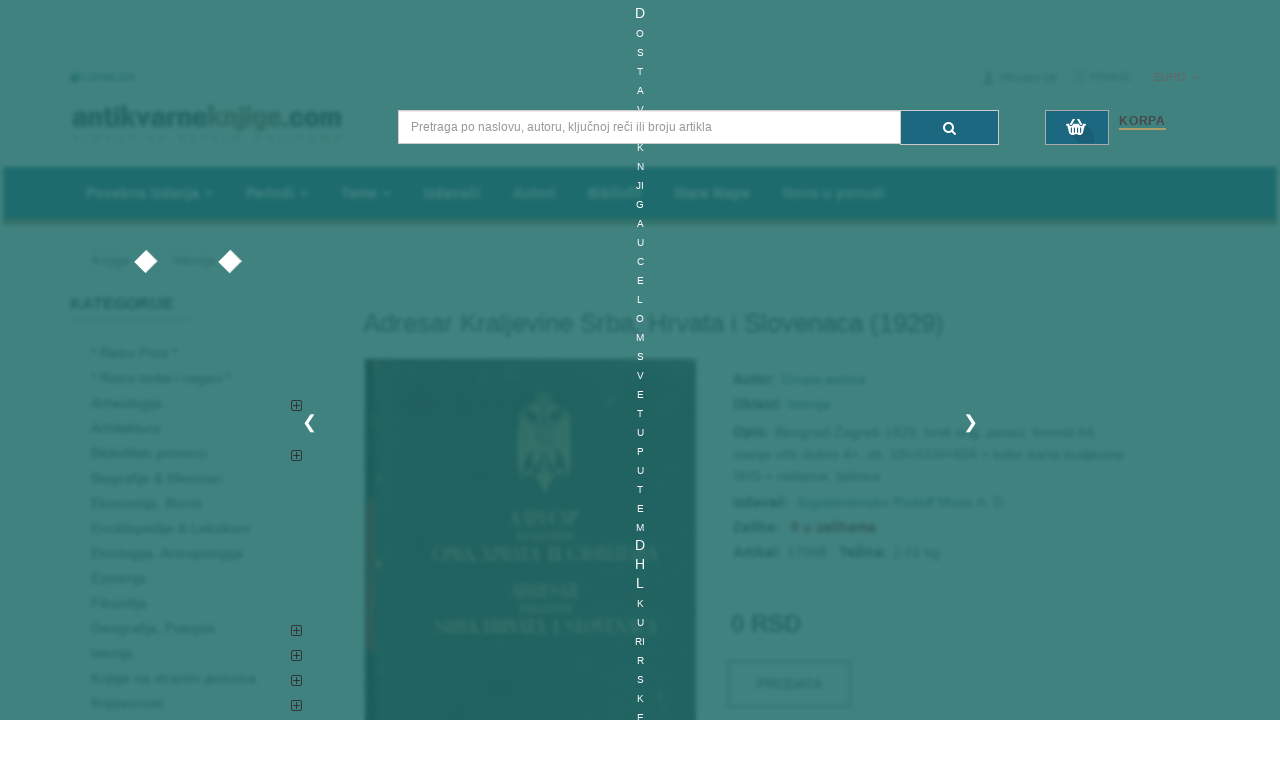

--- FILE ---
content_type: text/html; charset=UTF-8
request_url: https://www.antikvarne-knjige.com/knjige/detail-item_id-17008
body_size: 12804
content:
<!DOCTYPE html>
<html lang="sr">
  <head>
  <meta charset="utf-8">
  <title>Adresar Kraljevine Srba, Hrvata i Slovenaca (1929)</title>
  <meta name="description" content="Adresar Kraljevine Srba, Hrvata i Slovenaca (1929) Beograd-Zagreb 1929, tvrdi orig. povez, format A4, stanje vrlo dobro 4+, str. 18+XXXI+604 + kolor karta kraljevine SHS + reklame, latinica">
  <meta name="title" content="Adresar Kraljevine Srba, Hrvata i Slovenaca (1929)">
  <meta name="author" content="antikvarneknjige.com">
  <link href="https://maxcdn.bootstrapcdn.com/font-awesome/4.7.0/css/font-awesome.min.css" rel="stylesheet" integrity="sha384-wvfXpqpZZVQGK6TAh5PVlGOfQNHSoD2xbE+QkPxCAFlNEevoEH3Sl0sibVcOQVnN" crossorigin="anonymous">
  <meta name="viewport" content="width=device-width, initial-scale=1.0">
  <meta property="og:title" content="Adresar Kraljevine Srba, Hrvata i Slovenaca (1929)" />
  <meta property="og:image" content="https://www.antikvarne-knjige.com/knjige/images/products/_1.jpg">
  <meta property="og:type" content="website" />
  <meta property="og:site_name" content="Antikvarneknjige.com" />
  <meta property="og:description" content="Adresar Kraljevine Srba, Hrvata i Slovenaca (1929) Beograd-Zagreb 1929, tvrdi orig. povez, format A4, stanje vrlo dobro 4+, str. 18+XXXI+604 + kolor karta kraljevine SHS + reklame, latinica" />
  <meta name="viewport" content="width=device-width, initial-scale=1">
  <meta name="twitter:title" content="Adresar Kraljevine Srba, Hrvata i Slovenaca (1929)">
  <meta name="twitter:description" content="Adresar Kraljevine Srba, Hrvata i Slovenaca (1929) Beograd-Zagreb 1929, tvrdi orig. povez, format A4, stanje vrlo dobro 4+, str. 18+XXXI+604 + kolor karta kraljevine SHS + reklame, latinica">
  <meta name="twitter:image" content="https://www.antikvarne-knjige.com/knjige/images/products/_1.jpg">
  <meta name="twitter:card" content="summary_large_image">


  <link href="https://www.antikvarne-knjige.com/knjige/combine/b7ec4d9fe0ffab5022a335bffd039ddd-1736890527" rel="stylesheet">

<!-- Brevo Conversations {literal} -->
<script>
    (function(d, w, c) {
        w.BrevoConversationsID = '5e3ea4c00e479513c03493f9';
        w[c] = w[c] || function() {
            (w[c].q = w[c].q || []).push(arguments);
        };
        var s = d.createElement('script');
        s.async = true;
        s.src = 'https://conversations-widget.brevo.com/brevo-conversations.js';
        if (d.head) d.head.appendChild(s);
    })(document, window, 'BrevoConversations');
</script>
<!-- /Brevo Conversations {/literal} -->



<script>
  const poruke = [
    "Lično preuzimanje poručenih knjiga od utorka do petka od 15 do 18h",
    "Birajte uplatu na račun, platne kartice, paypal i uštedite do 50% cene poštarine!",
    "Ove godine slavimo 20 godina postojanja sajta Antikvarneknjige.com 2006-2026",
    "Dostava knjiga u celom svetu putem DHL kurirske službe",
    "Za registrovane korisnike: Besplatna dostava u Srbiji za porudžbine preko 3500 RSD!",
    "Prijavite se na newsletter i budite u toku sa najređim knjigama u našoj ponudi"
  ];

  let currentIndex = Math.floor(Math.random() * poruke.length);
  let autoSlider;

  function prikaziPoruku(index) {
    const textElement = document.getElementById("promo-text");
    if (!textElement) return;

    textElement.classList.add("slide-out");

    setTimeout(() => {
      textElement.classList.remove("slide-out");
      textElement.classList.add("reset-position");
      textElement.textContent = poruke[index];

      requestAnimationFrame(() => {
        textElement.classList.remove("reset-position");
      });
    }, 300);
  }

  function sledecaPoruka() {
    currentIndex = (currentIndex + 1) % poruke.length;
    prikaziPoruku(currentIndex);
  }

  function pokreniAutoSlider() {
    autoSlider = setInterval(sledecaPoruka, 5000);
  }

  function resetujAutoSlider() {
    clearInterval(autoSlider);
    pokreniAutoSlider();
  }

  document.addEventListener("DOMContentLoaded", () => {
    prikaziPoruku(currentIndex);
    pokreniAutoSlider();

    const leftArrow = document.querySelector(".arrow.left");
    const rightArrow = document.querySelector(".arrow.right");

    if (leftArrow) {
      leftArrow.addEventListener("click", () => {
        currentIndex = (currentIndex - 1 + poruke.length) % poruke.length;
        prikaziPoruku(currentIndex);
        resetujAutoSlider();
      });
    }

    if (rightArrow) {
      rightArrow.addEventListener("click", () => {
        currentIndex = (currentIndex + 1) % poruke.length;
        prikaziPoruku(currentIndex);
        resetujAutoSlider();
      });
    }
  });
</script>


  
</head>  <body>
    <div id="wrapper" class="wrapper-full ">
            <header id="header" class=" variantleft type_2">
        <!-- Header Top -->

<div class="header-top">
    
    <div class="top-barrr">
  <button class="arrow left">&#10094;</button>
  <div class="slider">
    <span id="promo-text">Lično preuzimanje poručenih knjiga od utorka do petka od 15 do 18h</span>
  </div>
  <button class="arrow right">&#10095;</button>
</div>

<div class="header-top compact-hidden">
	<div class="container">
		<div class="row">
			<div class="header-top-left form-inline col-xs-4 col-md-4 compact-hidden">
				<div class="form-group navbar-welcome " >
					<!-- Authentication Links -->
										<a href="https://www.antikvarne-knjige.com/knjige/faq.php?faq_id=49"><i class="fa fa-globe" aria-hidden="true"></i> Lokacija</a>
						
				</div>
			</div>			   			   
			<div class="header-top-right collapsed-block text-right col-xs-8 col-sm-7 col-md-8  compact-hidden">
				<div id="korisnicki-nalog">
					<ul class="top-link list-inline">
																		<li class="account btn-group" id="my_account">
							<a href="#" title="My Account" class="btn btn-xs dropdown-toggle" data-toggle="dropdown"> Prijavi se</a>
							<ul class="dropdown-menu ">
								<li><a href="https://www.antikvarne-knjige.com/knjige/korisnik/register"><i class="fa fa-user-plus"></i> Registruj se </a></li>
								<li><a href="https://www.antikvarne-knjige.com/knjige/korisnik/login"><i class="fa fa-pencil-square-o"></i> Prijavi se</a></li>
							</ul>
						</li>
												<li class="checkout">
							<a href="https://www.antikvarne-knjige.com/knjige/faq.php?faq_id=17" title="pomoc" >Pomoć<span class="hidden-xs"></span></a>
						</li>
					</ul>
					<div class="form-group currencies-block">
						<form
  method="post"
  id="currency"
  class="partial-cart-currency"
  method="POST"
  data-request="cart::onSetCurrency"
  data-request-success="location.reload();"
  data-request-url="https://www.antikvarne-knjige.com/knjige/api/cart">

  <a class="btn btn-xs dropdown-toggle" href="#" data-toggle="dropdown">
    <span class="icon icon-credit "></span>  Euro  <span class="fa fa-angle-down"></span>
  </a>
  <input type="hidden" name="currency" value=""/>
  <ul class="dropdown-menu btn-xs">
    <li> <a href="#" rel="nofollow" onclick="cartSetCurrency('EUR')">&nbsp;Euro</a></li>
    <li> <a href="#" rel="nofollow" onclick="cartSetCurrency('RSD')">&nbsp;Dinar</a></li>
  </ul>
</form>					</div>
				</div>
			</div>
		</div>
	</div>
</div>
	<!-- //Header Top -->				

<div class="header-center left">
	<div class="container">
		<div class="row">
			<!-- Logo -->
			<div class="navbar-logo col-md-3 col-sm-12 col-xs-12">
				<a href="/"><img src="https://cdn.antikvarne-knjige.com/knjige/themes/knjizara/assets/image/theme_logo3.png" title="Antikvarne Knjige" alt="Antikvarne Knjige"></a>
			</div>
			<!-- //end Logo -->

			<!-- Search -->
			<div id="sosearchpro" class="col-sm-7 search-pro">
				<form method="GET" action="https://www.antikvarne-knjige.com/knjige/pretraga">
					<div id="category" class="search input-group">
						<input class="autosearch-input form-control" id="center-search-input" type="text" value="" size="50" autocomplete="off" placeholder="Pretraga po naslovu, autoru, ključnoj reči ili broju artikla" name="q">
						<span class="input-group-btn">
						<button type="submit" class="button-search btn btn-primary" name="submit_search" aria-label="Pretraga"><i class="fa fa-search"></i></button>
						</span>
					</div>
				</form>
			</div>
			<label for="center-search-input" style="display: none;">Pretraga: </label>
			<!-- //end Search -->

			<!-- Secondary menu -->
			<div class="col-md-2 col-sm-5 col-xs-12 shopping_cart pull-right">
				<!--cart-->
				<style>
  .shoppingcart-box {
    z-index: 1000;
  }
</style>
<div id="site-header-cart" class=" btn-group btn-shopping-cart">
  <a data-loading-text="Loading..." class="top_cart dropdown-toggle hidden-xs" data-toggle="dropdown">
    <div class="shopcart">
      <span class="handle pull-left"></span>
      <span class="title">Korpa</span>
      <p id="cart-status-button" class="text-shopping-cart cart-total-full view-cart-status-button">
  
</p>    </div>
  </a>
  <a class="top_cart dropdown-toggle visible-xs" href="https://www.antikvarne-knjige.com/knjige/korpa/porucivanje">
    <div class="shopcart">
      <span class="handle pull-left"></span>
      <span class="title">Korpa</span>
      <p id="cart-status-button" class="text-shopping-cart cart-total-full view-cart-status-button">
  
</p>    </div>
  </a>
  <ul class="tab-content content dropdown-menu pull-right shoppingcart-box" role="menu">
    <li>
      <h4 class="font-weight-bold"><strong>Broj knjiga u korpi: 0</strong></h4>
      <br>
    </li>
    <li>
      <div>
        <table class="table view-cart-details">
  <tbody>
    <tr>
      <td class="text-left"><strong>Iznos</strong></td>
      <td class="text-right"></td>
    </tr>
    <tr>
      <td class="text-left"><strong>Težina paketa za slanje</strong></td>
      <td class="text-right"> kg</td>
    </tr>
    
    </tr>
    <tr>
      <td class="text-left"><strong>Ukupno za naplatu</strong></td>
      <td class="text-right"></td>
    </tr>
  </tbody>
</table>        <p class="text-right">
          <a class="btn view-cart" href="https://www.antikvarne-knjige.com/knjige/korpa"><i class="fa fa-shopping-cart"></i>Pregledaj korpu</a>&nbsp;&nbsp;&nbsp;
          <a class="btn btn-mega checkout-cart" href="https://www.antikvarne-knjige.com/knjige/korpa/porucivanje"><i class="fa fa-share"></i>Poruči</a>
        </p>
      </div>
    </li>
  </ul>
</div>				<!--//cart-->
			</div>
		</div>

	</div>
</div>

<div id="alert-box" class="hidden" role="alert">
  <strong class="message"></strong>
  <button type="button" class="close" data-dismiss="alert" aria-label="Close">
    <span aria-hidden="true">&times;</span>
  </button>
</div>        <div class="header-bottom">
	<div class="container">
		<div class="row">
			<div class="sidebar-menu col-md-3 col-sm-6 col-xs-6 hidden-md hidden-lg ">
				<div class="responsive so-megamenu ">
					<div class="so-vertical-menu no-gutter compact-hidden">
						<nav class="navbar-default">
							<div class="container-megamenu vertical">
								<div id="menuHeading">
									<div class="megamenuToogle-wrapper">
										<div class="megamenuToogle-pattern">
											<div class="container">
												<div>
													<span></span>
													<span></span>
													<span></span>
												</div>
												SVE KATEGORIJE
												<i class="fa pull-right arrow-circle fa-chevron-circle-up"></i>
											</div>
										</div>
									</div>
								</div>
								<div class="navbar-header">
									<button type="button" id="show-verticalmenu" aria-label="Prikazi vertikalni meni"  data-toggle="collapse" class="navbar-toggle fa fa-list-alt">

									</button>
									Sve Kategorije
								</div>
								<div class="vertical-wrapper" style="display: none;">
									<span id="remove-verticalmenu" class="fa fa-times"></span>
									<div class="megamenu-pattern">
										<div class="container">
											<ul class="megamenu">
																									<li class="item-vertical">
														<a href="https://www.antikvarne-knjige.com/knjige/list-cat_id-160" class="cat-id-160">* Retro Print *</a>
													</li>
																																						<li class="item-vertical">
														<a href="https://www.antikvarne-knjige.com/knjige/list-cat_id-161" class="cat-id-161">* Retro torbe i cegeri *</a>
													</li>
																																						<li class="item-vertical">
														<a href="https://www.antikvarne-knjige.com/knjige/list-cat_id-120" class="cat-id-120">Arheologija</a>
													</li>
																										  															<li><a class="padding-left-30 category cat-id-145" href="https://www.antikvarne-knjige.com/knjige/list-cat_id-145">Starinar - Arheološki institut</a></li>
													 																																							<li class="item-vertical">
														<a href="https://www.antikvarne-knjige.com/knjige/list-cat_id-140" class="cat-id-140">Arhitektura</a>
													</li>
																																						<li class="item-vertical">
														<a href="https://www.antikvarne-knjige.com/knjige/list-cat_id-77" class="cat-id-77">Bibliofilski primerci</a>
													</li>
																										  															<li><a class="padding-left-30 category cat-id-154" href="https://www.antikvarne-knjige.com/knjige/list-cat_id-154">Retka inostrana izdanja</a></li>
													 																																							<li class="item-vertical">
														<a href="https://www.antikvarne-knjige.com/knjige/list-cat_id-78" class="cat-id-78">Biografije &amp; Memoari</a>
													</li>
																																						<li class="item-vertical">
														<a href="https://www.antikvarne-knjige.com/knjige/list-cat_id-113" class="cat-id-113">Ekonomija, Biznis</a>
													</li>
																																						<li class="item-vertical">
														<a href="https://www.antikvarne-knjige.com/knjige/list-cat_id-41" class="cat-id-41">Enciklopedije &amp; Leksikoni</a>
													</li>
																																						<li class="item-vertical">
														<a href="https://www.antikvarne-knjige.com/knjige/list-cat_id-56" class="cat-id-56">Etnologija, Antropologija</a>
													</li>
																																						<li class="item-vertical">
														<a href="https://www.antikvarne-knjige.com/knjige/list-cat_id-81" class="cat-id-81">Ezoterija</a>
													</li>
																																						<li class="item-vertical">
														<a href="https://www.antikvarne-knjige.com/knjige/list-cat_id-43" class="cat-id-43">Filozofija</a>
													</li>
																																						<li class="item-vertical">
														<a href="https://www.antikvarne-knjige.com/knjige/list-cat_id-46" class="cat-id-46">Geografija, Putopisi</a>
													</li>
																										  															<li><a class="padding-left-30 category cat-id-150" href="https://www.antikvarne-knjige.com/knjige/list-cat_id-150">Stare mape, gravire, atlasi</a></li>
													 																																							<li class="item-vertical">
														<a href="https://www.antikvarne-knjige.com/knjige/list-cat_id-40" class="cat-id-40">Istorija</a>
													</li>
																										  															<li><a class="padding-left-30 category cat-id-126" href="https://www.antikvarne-knjige.com/knjige/list-cat_id-126">Svetska i antička istorija</a></li>
													 																<li><a class="padding-left-30 category cat-id-149" href="https://www.antikvarne-knjige.com/knjige/list-cat_id-149">Militarija</a></li>
													 																																							<li class="item-vertical">
														<a href="https://www.antikvarne-knjige.com/knjige/list-cat_id-114" class="cat-id-114">Knjige na stranim jezicima</a>
													</li>
																										  															<li><a class="padding-left-30 category cat-id-118" href="https://www.antikvarne-knjige.com/knjige/list-cat_id-118">Engleski</a></li>
													 																<li><a class="padding-left-30 category cat-id-129" href="https://www.antikvarne-knjige.com/knjige/list-cat_id-129">Francuski</a></li>
													 																<li><a class="padding-left-30 category cat-id-138" href="https://www.antikvarne-knjige.com/knjige/list-cat_id-138">Italijanski</a></li>
													 																<li><a class="padding-left-30 category cat-id-139" href="https://www.antikvarne-knjige.com/knjige/list-cat_id-139">Ruski</a></li>
													 																																							<li class="item-vertical">
														<a href="https://www.antikvarne-knjige.com/knjige/list-cat_id-57" class="cat-id-57">Knjizevnost</a>
													</li>
																										  															<li><a class="padding-left-30 category cat-id-121" href="https://www.antikvarne-knjige.com/knjige/list-cat_id-121">Narodna knjizevnost</a></li>
													 																<li><a class="padding-left-30 category cat-id-122" href="https://www.antikvarne-knjige.com/knjige/list-cat_id-122">Poezija</a></li>
													 																<li><a class="padding-left-30 category cat-id-123" href="https://www.antikvarne-knjige.com/knjige/list-cat_id-123">Domaća i jugoslovenska književnost</a></li>
													 																<li><a class="padding-left-30 category cat-id-125" href="https://www.antikvarne-knjige.com/knjige/list-cat_id-125">Istorija i teorija knjizevnosti</a></li>
													 																<li><a class="padding-left-30 category cat-id-130" href="https://www.antikvarne-knjige.com/knjige/list-cat_id-130">Naučna fantastika</a></li>
													 																<li><a class="padding-left-30 category cat-id-143" href="https://www.antikvarne-knjige.com/knjige/list-cat_id-143">Reč i misao</a></li>
													 																<li><a class="padding-left-30 category cat-id-156" href="https://www.antikvarne-knjige.com/knjige/list-cat_id-156">Knjige za decu</a></li>
													 																																							<li class="item-vertical">
														<a href="https://www.antikvarne-knjige.com/knjige/list-cat_id-151" class="cat-id-151">Kolekcionarstvo</a>
													</li>
																																						<li class="item-vertical">
														<a href="https://www.antikvarne-knjige.com/knjige/list-cat_id-108" class="cat-id-108">Muzika, Film, Pozoriste</a>
													</li>
																										  															<li><a class="padding-left-30 category cat-id-136" href="https://www.antikvarne-knjige.com/knjige/list-cat_id-136">Izdanja na stranim jezicima</a></li>
													 																																							<li class="item-vertical">
														<a href="https://www.antikvarne-knjige.com/knjige/list-cat_id-159" class="cat-id-159">Naša izdanja</a>
													</li>
																																						<li class="item-vertical">
														<a href="https://www.antikvarne-knjige.com/knjige/list-cat_id-76" class="cat-id-76">Nauka</a>
													</li>
																																						<li class="item-vertical">
														<a href="https://www.antikvarne-knjige.com/knjige/list-cat_id-106" class="cat-id-106">Ostalo</a>
													</li>
																																						<li class="item-vertical">
														<a href="https://www.antikvarne-knjige.com/knjige/list-cat_id-144" class="cat-id-144">Pedagogija</a>
													</li>
																																						<li class="item-vertical">
														<a href="https://www.antikvarne-knjige.com/knjige/list-cat_id-47" class="cat-id-47">Periodicna stampa</a>
													</li>
																																						<li class="item-vertical">
														<a href="https://www.antikvarne-knjige.com/knjige/list-cat_id-74" class="cat-id-74">Pravo, Politika, Drustvo</a>
													</li>
																																						<li class="item-vertical">
														<a href="https://www.antikvarne-knjige.com/knjige/list-cat_id-75" class="cat-id-75">Psihologija</a>
													</li>
																																						<li class="item-vertical">
														<a href="https://www.antikvarne-knjige.com/knjige/list-cat_id-109" class="cat-id-109">Rečnici, Lingvistika</a>
													</li>
																																						<li class="item-vertical">
														<a href="https://www.antikvarne-knjige.com/knjige/list-cat_id-111" class="cat-id-111">Religija i mitologija</a>
													</li>
																																						<li class="item-vertical">
														<a href="https://www.antikvarne-knjige.com/knjige/list-cat_id-92" class="cat-id-92">Sabrana dela, kompleti</a>
													</li>
																																						<li class="item-vertical">
														<a href="https://www.antikvarne-knjige.com/knjige/list-cat_id-141" class="cat-id-141">Sociologija</a>
													</li>
																																						<li class="item-vertical">
														<a href="https://www.antikvarne-knjige.com/knjige/list-cat_id-48" class="cat-id-48">Sport i Hobi</a>
													</li>
																																						<li class="item-vertical">
														<a href="https://www.antikvarne-knjige.com/knjige/list-cat_id-132" class="cat-id-132">Stripovi</a>
													</li>
																																						<li class="item-vertical">
														<a href="https://www.antikvarne-knjige.com/knjige/list-cat_id-45" class="cat-id-45">Umetnost i kultura</a>
													</li>
																																						<li class="item-vertical">
														<a href="https://www.antikvarne-knjige.com/knjige/list-cat_id-119" class="cat-id-119">Zdravlje &amp; Kuhinja</a>
													</li>
																																				</div>
										</div>
									</div>
								</div>
							</nav>
					</div>
				</div>
			</div>
			<!-- Main menu -->
<div class="megamenu-hori  col-md-9 col-sm-6 col-xs-6 ">
	<div class="responsive so-megamenu ">
		<nav class="navbar-default">
			<div class=" container-megamenu  horizontal">
				<div class="navbar-header">
					<button type="button" id="show-megamenu" aria-label="Prikazi veliki meni" data-toggle="collapse" class="navbar-toggle">
						<span class="icon-bar"></span>
						<span class="icon-bar"></span>
						<span class="icon-bar"></span>
					</button>
					Navigacija
				</div>
				<div class="megamenu-wrapper">
					<span id="remove-megamenu" class="fa fa-times"></span>
					<div class="megamenu-pattern">
						<div class="container">
							<ul class="megamenu">
								<li class="with-sub-menu hover">
  <p class="close-menu"></p>
  <a href="#" class="clearfix">
    <strong>Posebna izdanja</strong>
    <span class="label"></span>
    <b class="caret"></b>
  </a>
  <div class="sub-menu" style="width: 100%; display: none;">
    <div class="content">
      <div class="row">
        <div class="col-md-3">
          <a href="#" class="title-submenu">- I -</a>
          <div class="row">
            <div class="col-md-12 hover-menu">
              <div class="menu">
                <ul>
                  <li>
                    <a href="https://www.antikvarne-knjige.com/knjige/pretraga?q=1. izdanje" class="main-menu">Prva izdanja</a>
                  </li>
                  <li>
                    <a href="https://www.antikvarne-knjige.com/knjige/pretraga?q=ratno izdanje" class="main-menu">Ratna izdanja</a>
                  </li>
                </ul>
              </div>
            </div>
          </div>
        </div>
        <div class="col-md-3">
          <a href="#" class="title-submenu">- II -</a>
          <div class="row">
            <div class="col-md-12 hover-menu">
              <div class="menu">
                <ul>
                  <li>
                    <a href="https://www.antikvarne-knjige.com/knjige/pretraga?q=primerak+sa+posvetom" class="main-menu">Knjige sa posvetom autora</a>
                  </li>
                  <li>
                    <a href="https://www.antikvarne-knjige.com/knjige/pretraga?q=super-povez" class="main-menu">Lepi i neobični povezi</a>
                  </li>
                </ul>
              </div>
            </div>
          </div>
        </div>
        <div class="col-md-3">
          <a href="#" class="title-submenu">- III - </a>
          <div class="row">
            <div class="col-md-12 hover-menu">
              <div class="menu">
                <ul>
                  <li>
                    <a href="https://www.antikvarne-knjige.com/knjige/pretraga?q=avangarda" class="main-menu">Avangarda, modernizam</a>
                  </li>
                </ul>
              </div>
            </div>
          </div>
        </div> 
      </div>
    </div>
  </div>
</li>								<li class="with-sub-menu hover">
  <p class="close-menu"></p>
  <a href="https://www.antikvarne-knjige.com/knjige/period.php" class="clearfix">
    <strong>Periodi</strong>

    <b class="caret"></b>
  </a>
  <div class="sub-menu" style="width: 100%; display: none;">
    <div class="content">
      <div class="row">
        <div class="col-md-12">
          <div class="row">
            <div class="col-md-3 static-menu">
              <div class="menu">
                <ul>
                  <li>
                    <a href="#" class="main-menu">XV-XIX VEK</a>
                    <ul>
                      <li><a href="https://www.antikvarne-knjige.com/knjige/period.php?period_id=12">1494-1800</a></li>
                      <li><a href="https://www.antikvarne-knjige.com/knjige/period.php?period_id=11">1801-1867</a></li>
                      <li><a href="https://www.antikvarne-knjige.com/knjige/period.php?period_id=2">1868-1900</a></li>
                    </ul>
                  </li>                 
                </ul>
              </div>
            </div>
            <div class="col-md-3 static-menu">
              <div class="menu">
                <ul>
                   <li>
                    <a href="#" class="main-menu">PRVA POLOV. XX VEKA</a>
                    <ul>
                      <li><a href="https://www.antikvarne-knjige.com/knjige/period.php?period_id=1">1901-1945</a></li>
                    </ul>
                  </li>
                </ul>
              </div>
            </div>
            <div class="col-md-3 static-menu">
              <div class="menu">
                <ul>
                  <li>
                    <a href="#" class="main-menu">DRUGA POLOV. XX veka</a>
                    <ul>
                      <li><a href="https://www.antikvarne-knjige.com/knjige/period.php?period_id=4">1946-1960</a></li>
                      <li><a href="https://www.antikvarne-knjige.com/knjige/period.php?period_id=5">1961-1970</a></li>
                      <li><a href="https://www.antikvarne-knjige.com/knjige/period.php?period_id=6">1971-1980</a></li>

                      <li><a href="https://www.antikvarne-knjige.com/knjige/period.php?period_id=7">1981-1990</a></li>

                      <li><a href="https://www.antikvarne-knjige.com/knjige/period.php?period_id=8">1991-2000</a></li>
                    </ul>
                  </li>
                  
                </ul>
              </div>
            </div>
            <div class="col-md-3 static-menu">
              <div class="menu">
                <ul>
                  <li>
                    <a href="#" class="main-menu">XXI VEK</a>
                    <ul>
                      <li><a href="https://www.antikvarne-knjige.com/knjige/period.php?period_id=9">2001-2010</a></li>
                      <li><a href="https://www.antikvarne-knjige.com/knjige/period.php?period_id=10">2011-2020</a></li>
                      <li><a href="https://www.antikvarne-knjige.com/knjige/period.php?period_id=13">2021-2030</a></li>
                    </ul>
                  </li>
                </ul>
              </div>
            </div>
          </div>
        </div>
      </div>
    </div>
  </div>
</li>								<li class="with-sub-menu hover">
  <p class="close-menu"></p>
  <a href="#" class="clearfix">
    <strong>Teme</strong>

    <b class="caret"></b>
  </a>
  <div class="sub-menu" style="width: 100%; display: none;">
    <div class="content">
      <div class="row">
        <div class="col-md-12">
          <div class="row">
            <div class="col-md-3 static-menu">
              <div class="menu">
                <ul>
                  <li>
                    <a href="#" class="main-menu">GEO</a>
                    <ul>
                      <li><a href="https://www.antikvarne-knjige.com/knjige/pretraga?q=Srbija">Srbija</a></li>
                      <li><a href="https://www.antikvarne-knjige.com/knjige/pretraga?q=Bosna">Bosna</a></li>
                      <li><a href="https://www.antikvarne-knjige.com/knjige/pretraga?q=Jugoslavija">Jugoslavija</a></li>
                      <li><a href="https://www.antikvarne-knjige.com/knjige/pretraga?q=Hrvatska">Hrvatska</a></li>
                      <li><a href="https://www.antikvarne-knjige.com/knjige/pretraga?q=Crna Gora">Crna Gora</a></li>
                      <li><a href="https://www.antikvarne-knjige.com/knjige/pretraga?q=istorija beograda">Beograd</a></li>
                    </ul>
                  </li>                 
                </ul>
              </div>
            </div>
            <div class="col-md-3 static-menu">
              <div class="menu">
                <ul>
                   <li>
                    <a href="#" class="main-menu">TEMA</a>
                    <ul>
                      <li><a href="https://www.antikvarne-knjige.com/knjige/pretraga?q=prvi svetski rat" class="main-menu">Prvi svetski rat</a></li>
                      <li><a href="https://www.antikvarne-knjige.com/knjige/pretraga?q=drugi svetski rat" class="main-menu">Drugi svetski rat</a></li>
                      <li><a href="https://www.antikvarne-knjige.com/knjige/pretraga?q=srpski ustanak" class="main-menu">I i II srpski ustanak</a></li>
                      <li><a href="https://www.antikvarne-knjige.com/knjige/pretraga?q=pravoslavlje" class="main-menu">Pravoslavlje</a></li>
                    </ul>
                  </li>
                </ul>
              </div>
            </div>
            <div class="col-md-3 static-menu">
              <div class="menu">
                <ul>
                  <li>
                    <a href="#" class="main-menu">TEMA</a>
                    <ul>
                     <li><a href="https://www.antikvarne-knjige.com/knjige/pretraga?q=srednji vek" class="main-menu">Srednji vek</a></li>
                     <li><a href="https://www.antikvarne-knjige.com/knjige/pretraga?q=slikarstvo" class="main-menu">Slikarstvo</a></li>
                     <li><a href="https://www.antikvarne-knjige.com/knjige/pretraga?q=italija" class="main-menu">Italija</a></li>
                     <li><a href="https://www.antikvarne-knjige.com/knjige/pretraga?q=rusija" class="main-menu">Rusija</a></li>
                    </ul>
                  </li> 
                </ul>
              </div>
            </div>
          </div>
        </div>
      </div>
    </div>
  </div>
</li>								<li class="glavni-meni-eknjige">
									<a href="https://www.antikvarne-knjige.com/knjige/distro.php">Izdavači</a>
								</li>
								<li class="glavni-meni-eknjige">
									<a href="https://www.antikvarne-knjige.com/knjige/autor.php">Autori</a>
								</li>
								<li class="glavni-meni-eknjige">
									<a href="https://www.antikvarne-knjige.com/knjige/list-cat_id-77">Bibliofil</a>
								</li>
								<li class="glavni-meni-foto">
										<a href="https://www.antikvarne-knjige.com/knjige/list-cat_id-150">Stare Mape</a>
								</li>
								<li class="glavni-meni-foto">
									<a href="https://www.antikvarne-knjige.com/knjige/nove-knjige-u-ponudi">Novo u ponudi</a>
								</li>
							</ul>
						</div>
					</div>
				</div>
			</div>
		</nav>
	</div>
</div>
<!-- //end Main menu -->
		</div>
	</div>

</div>      </header>
            <div class="main-container container">
                <ul class="breadcrumb" itemscope itemtype="https://schema.org/BreadcrumbList">
          <li itemprop="itemListElement" itemscope itemtype="https://schema.org/ListItem">
              <a itemprop="item" href="https://www.antikvarne-knjige.com/knjige">
                <span itemprop="name">Knjige</span>
              </a>
              <meta itemprop="position" content="1" />
          </li>
          <li><a href="https://www.antikvarne-knjige.com/knjige/list-cat_id-40">Istorija</a></li>		</ul>
                <div class="row">
          <aside class="col-sm-4 col-md-3  hidden-xs" id="column-left">
            <div class="module menu-category titleLine">
	<h3 class="modtitle">Kategorije</h3>
	<div class="modcontent">
		<div class="box-category">
			<ul id="cat_accordion" class="list-group">
															<li><a href="https://www.antikvarne-knjige.com/knjige/list-cat_id-160">* Retro Print *</a></li>
																				<li><a href="https://www.antikvarne-knjige.com/knjige/list-cat_id-161">* Retro torbe i cegeri *</a></li>
																				<li class="hadchild cutom-parent-li">
							<a href="https://www.antikvarne-knjige.com/knjige/list-cat_id-120" class="cutom-parent category cat-id-120">Arheologija<span class="dcjq-icon"></span></a>
							<span class="button-view  fa fa-plus-square-o"></span>
							<ul style="display: none;">
																	<li><a class="category cat-id-145" href="https://www.antikvarne-knjige.com/knjige/list-cat_id-145">Starinar - Arheološki institut</a></li>
															</ul>
						</li>
																				<li><a href="https://www.antikvarne-knjige.com/knjige/list-cat_id-140">Arhitektura</a></li>
																				<li class="hadchild cutom-parent-li">
							<a href="https://www.antikvarne-knjige.com/knjige/list-cat_id-77" class="cutom-parent category cat-id-77">Bibliofilski primerci<span class="dcjq-icon"></span></a>
							<span class="button-view  fa fa-plus-square-o"></span>
							<ul style="display: none;">
																	<li><a class="category cat-id-154" href="https://www.antikvarne-knjige.com/knjige/list-cat_id-154">Retka inostrana izdanja</a></li>
															</ul>
						</li>
																				<li><a href="https://www.antikvarne-knjige.com/knjige/list-cat_id-78">Biografije &amp; Memoari</a></li>
																				<li><a href="https://www.antikvarne-knjige.com/knjige/list-cat_id-113">Ekonomija, Biznis</a></li>
																				<li><a href="https://www.antikvarne-knjige.com/knjige/list-cat_id-41">Enciklopedije &amp; Leksikoni</a></li>
																				<li><a href="https://www.antikvarne-knjige.com/knjige/list-cat_id-56">Etnologija, Antropologija</a></li>
																				<li><a href="https://www.antikvarne-knjige.com/knjige/list-cat_id-81">Ezoterija</a></li>
																				<li><a href="https://www.antikvarne-knjige.com/knjige/list-cat_id-43">Filozofija</a></li>
																				<li class="hadchild cutom-parent-li">
							<a href="https://www.antikvarne-knjige.com/knjige/list-cat_id-46" class="cutom-parent category cat-id-46">Geografija, Putopisi<span class="dcjq-icon"></span></a>
							<span class="button-view  fa fa-plus-square-o"></span>
							<ul style="display: none;">
																	<li><a class="category cat-id-150" href="https://www.antikvarne-knjige.com/knjige/list-cat_id-150">Stare mape, gravire, atlasi</a></li>
															</ul>
						</li>
																				<li class="hadchild cutom-parent-li">
							<a href="https://www.antikvarne-knjige.com/knjige/list-cat_id-40" class="cutom-parent category cat-id-40">Istorija<span class="dcjq-icon"></span></a>
							<span class="button-view  fa fa-plus-square-o"></span>
							<ul style="display: none;">
																	<li><a class="category cat-id-126" href="https://www.antikvarne-knjige.com/knjige/list-cat_id-126">Svetska i antička istorija</a></li>
																	<li><a class="category cat-id-149" href="https://www.antikvarne-knjige.com/knjige/list-cat_id-149">Militarija</a></li>
															</ul>
						</li>
																				<li class="hadchild cutom-parent-li">
							<a href="https://www.antikvarne-knjige.com/knjige/list-cat_id-114" class="cutom-parent category cat-id-114">Knjige na stranim jezicima<span class="dcjq-icon"></span></a>
							<span class="button-view  fa fa-plus-square-o"></span>
							<ul style="display: none;">
																	<li><a class="category cat-id-118" href="https://www.antikvarne-knjige.com/knjige/list-cat_id-118">Engleski</a></li>
																	<li><a class="category cat-id-129" href="https://www.antikvarne-knjige.com/knjige/list-cat_id-129">Francuski</a></li>
																	<li><a class="category cat-id-138" href="https://www.antikvarne-knjige.com/knjige/list-cat_id-138">Italijanski</a></li>
																	<li><a class="category cat-id-139" href="https://www.antikvarne-knjige.com/knjige/list-cat_id-139">Ruski</a></li>
															</ul>
						</li>
																				<li class="hadchild cutom-parent-li">
							<a href="https://www.antikvarne-knjige.com/knjige/list-cat_id-57" class="cutom-parent category cat-id-57">Knjizevnost<span class="dcjq-icon"></span></a>
							<span class="button-view  fa fa-plus-square-o"></span>
							<ul style="display: none;">
																	<li><a class="category cat-id-121" href="https://www.antikvarne-knjige.com/knjige/list-cat_id-121">Narodna knjizevnost</a></li>
																	<li><a class="category cat-id-122" href="https://www.antikvarne-knjige.com/knjige/list-cat_id-122">Poezija</a></li>
																	<li><a class="category cat-id-123" href="https://www.antikvarne-knjige.com/knjige/list-cat_id-123">Domaća i jugoslovenska književnost</a></li>
																	<li><a class="category cat-id-125" href="https://www.antikvarne-knjige.com/knjige/list-cat_id-125">Istorija i teorija knjizevnosti</a></li>
																	<li><a class="category cat-id-130" href="https://www.antikvarne-knjige.com/knjige/list-cat_id-130">Naučna fantastika</a></li>
																	<li><a class="category cat-id-143" href="https://www.antikvarne-knjige.com/knjige/list-cat_id-143">Reč i misao</a></li>
																	<li><a class="category cat-id-156" href="https://www.antikvarne-knjige.com/knjige/list-cat_id-156">Knjige za decu</a></li>
															</ul>
						</li>
																				<li><a href="https://www.antikvarne-knjige.com/knjige/list-cat_id-151">Kolekcionarstvo</a></li>
																				<li class="hadchild cutom-parent-li">
							<a href="https://www.antikvarne-knjige.com/knjige/list-cat_id-108" class="cutom-parent category cat-id-108">Muzika, Film, Pozoriste<span class="dcjq-icon"></span></a>
							<span class="button-view  fa fa-plus-square-o"></span>
							<ul style="display: none;">
																	<li><a class="category cat-id-136" href="https://www.antikvarne-knjige.com/knjige/list-cat_id-136">Izdanja na stranim jezicima</a></li>
															</ul>
						</li>
																				<li><a href="https://www.antikvarne-knjige.com/knjige/list-cat_id-159">Naša izdanja</a></li>
																				<li><a href="https://www.antikvarne-knjige.com/knjige/list-cat_id-76">Nauka</a></li>
																				<li><a href="https://www.antikvarne-knjige.com/knjige/list-cat_id-106">Ostalo</a></li>
																				<li><a href="https://www.antikvarne-knjige.com/knjige/list-cat_id-144">Pedagogija</a></li>
																				<li><a href="https://www.antikvarne-knjige.com/knjige/list-cat_id-47">Periodicna stampa</a></li>
																				<li><a href="https://www.antikvarne-knjige.com/knjige/list-cat_id-74">Pravo, Politika, Drustvo</a></li>
																				<li><a href="https://www.antikvarne-knjige.com/knjige/list-cat_id-75">Psihologija</a></li>
																				<li><a href="https://www.antikvarne-knjige.com/knjige/list-cat_id-109">Rečnici, Lingvistika</a></li>
																				<li><a href="https://www.antikvarne-knjige.com/knjige/list-cat_id-111">Religija i mitologija</a></li>
																				<li><a href="https://www.antikvarne-knjige.com/knjige/list-cat_id-92">Sabrana dela, kompleti</a></li>
																				<li><a href="https://www.antikvarne-knjige.com/knjige/list-cat_id-141">Sociologija</a></li>
																				<li><a href="https://www.antikvarne-knjige.com/knjige/list-cat_id-48">Sport i Hobi</a></li>
																				<li><a href="https://www.antikvarne-knjige.com/knjige/list-cat_id-132">Stripovi</a></li>
																				<li><a href="https://www.antikvarne-knjige.com/knjige/list-cat_id-45">Umetnost i kultura</a></li>
																				<li><a href="https://www.antikvarne-knjige.com/knjige/list-cat_id-119">Zdravlje &amp; Kuhinja</a></li>
												</ul>
		</div>
	</div>
</div>          </aside>

          <div class="col-md-9 col-sm-8" id="content">
            

<h1 class="single-book-title">Adresar Kraljevine Srba, Hrvata i Slovenaca (1929)</h1>
<div class="product-view row">
  <div class="left-content-product col-lg-12">
    <div class="row">
      <div class="content-product-left  col-sm-5 col-xs-4 ">
        <div class="large-image  ">
                  <img itemprop="image" class="product-image-zoom" src="https://cdn.antikvarne-knjige.com/knjige/storage/app/uploads/public/ak-/ima/ges/thumb_480553_0_640_0_0_auto.jpg" data-zoom-image="https://cdn.antikvarne-knjige.com/knjige/storage/app/uploads/public/ak-/ima/ges/ak-images-17008_1.jpg" title="Adresar Kraljevine Srba, Hrvata i Slovenaca (1929)" alt="Adresar Kraljevine Srba, Hrvata i Slovenaca (1929)">
                 </div>
              </div>

      
      
      <div class="content-product-right col-sm-6  col-xs-8 ">
        <div class="product-box-desc">
          <div class="inner-box-desc">
           <div class="autor"><span>Autor:</span> <a href="https://www.antikvarne-knjige.com/knjige/autor.php?autor_id=10">Grupa autora</a> </div>            <div class="category"><span>Oblast:</span> <a href="https://www.antikvarne-knjige.com/knjige/list-cat_id-40">Istorija</a> </div>
             <div class="description"><span>Opis:</span> Beograd-Zagreb 1929, tvrdi orig. povez, format A4, stanje vrlo dobro 4+, str. 18+XXXI+604 + kolor karta kraljevine SHS + reklame, latinica</div>
              <div class="distro"><span>Izdavač:</span> <a href="https://www.antikvarne-knjige.com/knjige/distro.php?distro_id=1501">Jugoslovensko Rudolf Mose A. D.</a> </div>
            <div class="stock"><span>Zalihe:</span>
                 <strong>  <span class="stock-badge in-stock">0 u zalihama</span>
                 </strong>             </div>
            <div class="id"><span>Artikal:</span> 17008 : <span>Težina:</span> 2.01 kg</div>  
             
          </div>
        </div>
        <br>
        <div class="price">
          <span class="price-new">0 RSD</span>
        </div>
        <div class="form-group box-info-product">
          <br>
          <div class="button-group buttons-holder" data-request-data="id: 17008">
   <button class="cart-btn" disabled="disabled">Prodata</button>
</div>


<div class="button-group buttons-holder" data-request-data="id: 17008"></br>

  <button class="theme-btn wishlist" data-request="shopUser::onAddToWishlist" data-request-url="https://www.antikvarne-knjige.com/knjige/api/user" title="Dodaj u Listu Želja" aria-label="Dodaj u Listu Želja"><i class="fa fa-star"></i></button>
  
  <button class="theme-btn wishlist" data-request="shopUser::onAddToLibrary" data-request-url="https://www.antikvarne-knjige.com/knjige/api/user" title="Dodaj u Biblioteku" aria-label="Dodaj u Biblioteku"><i class="fa fa-book"></i></button>
  <button class="theme-btn wishlist" data-request="shopUser::onAddToFavorite" data-request-url="https://www.antikvarne-knjige.com/knjige/api/user" title="Dodaj u Omiljene" aria-label="Dodaj u Omiljene"><i class="fa fa-heart"></i></button>
  <button class="theme-btn wishlist" data-request="shopUser::onAddToRead" data-request-url="https://www.antikvarne-knjige.com/knjige/api/user" title="Dodaj u Pročitane" aria-label="Dodaj u Pročitane"><i class="fa fa-bookmark"></i></button>
</div>        </div>
        <div>
                            </div>
      </div>
    </div>
   <!--- <div class="odmor">
  📦 <strong>U UTORAK I SREDU 20-21 JANUARA NEĆEMO RADITI</strong>
</div> -->
    </br>
    <div class="col-xs-12">
      Adresar Kraljevine Srba, Hrvata i Slovenaca za industriju, obrt, trgovinu i poljoprivredu. Izlazio je samo 3 godine. Za primere sadržaja Adresara kliknite <a href="http://www.antikvarne-knjige.com/elektronskeknjige/book/kraljevina-jugoslavija-ko-sta-i-gde-aleksandrovac-zupski" target="_blank">ovde</a> i <a href="http://tfilip.com/sta-sve-mozete-pronaci-u-adresaru-kraljevine-srba-hrvata-i-slovenaca/2019/" target="_blank">ovde</a>.<br />
    </div>
  </div>
</div>
<div class="producttab hidden-xs ">
  <div class="tabsslider col-xs-12">
    <ul class="nav nav-tabs">
                    <li class="active"><a data-toggle="tab" href="#iz-iste-oblasti">Iz Oblasti</a></li>
                            <li class="item_nonactive"><a data-toggle="tab" href="#od-istog-izdavaca">Od Izdavača</a></li>
                            <li class="item_nonactive"><a data-toggle="tab" href="#od-istog-autora">Od Autora</a></li>
                            <li class="item_nonactive"><a data-toggle="tab" href="#iz-istog-perioda">Isti Period</a></li>
        
    </ul>
    <div class="tab-content col-xs-12">
      <div id="iz-iste-oblasti" class="tab-pane fade active in">
                  <div class="products-list row grid">
   
    <style>
    .item-details > .autor,
    .item-details > .distro {
        white-space: nowrap;
        overflow: hidden;
        text-overflow: ellipsis;
    }
    .item-details {
        min-height: 132px;
    }
    button.remove-from-list {
        position: absolute;
        right: 31px;
        bottom: 31px;
        z-index: 1000;
    }
</style>
<div class="product-layout col-md-6 col-xs-12">
    	<div class="product-item-container" onclick="location.href = 'https://www.antikvarne-knjige.com/knjige/detail-item_id-37404';">
		<div class="row">
			<div class="col-xs-4 col-sm-4">
				<div class=" second_img ">
                    <img class="lazy" data-src="https://cdn.antikvarne-knjige.com/knjige/storage/app/uploads/public/697/a34/4fe/thumb_512280_0_160_0_0_auto.jpg" alt="">
				</div>
			</div>
			<div class="col-xs-8 col-sm-8">
				<div class="caption">
					<h4 style="height: 45px; overflow: hidden;">
					    <a href="https://www.antikvarne-knjige.com/knjige/detail-item_id-37404">Državni kalendar kraljevine Srbije za godinu 1904</a>
					</h4>
                </div>
                <div class="row">
                    
                                        <div class="col-xs-12 item-details">
                        <div class="stock"><span> Beograd 1904, tvrdi orig. povez,... </span></div>
                        <div class="autor"> <a href="https://www.antikvarne-knjige.com/knjige/list-cat_id-40">Istorija</a> </div>
                       
                                                <br>
                        <div class="price-card2"><span></span> 10 500 RSD</div>
                    </div>
                    
                </div>
			</div>
		</div>
	</div>
</div>   
    <style>
    .item-details > .autor,
    .item-details > .distro {
        white-space: nowrap;
        overflow: hidden;
        text-overflow: ellipsis;
    }
    .item-details {
        min-height: 132px;
    }
    button.remove-from-list {
        position: absolute;
        right: 31px;
        bottom: 31px;
        z-index: 1000;
    }
</style>
<div class="product-layout col-md-6 col-xs-12">
    	<div class="product-item-container" onclick="location.href = 'https://www.antikvarne-knjige.com/knjige/detail-item_id-37984';">
		<div class="row">
			<div class="col-xs-4 col-sm-4">
				<div class=" second_img ">
                    <img class="lazy" data-src="https://cdn.antikvarne-knjige.com/knjige/storage/app/uploads/public/696/a60/145/thumb_512256_0_160_0_0_auto.jpg" alt="">
				</div>
			</div>
			<div class="col-xs-8 col-sm-8">
				<div class="caption">
					<h4 style="height: 45px; overflow: hidden;">
					    <a href="https://www.antikvarne-knjige.com/knjige/detail-item_id-37984">Velika podvala lukavoga - Rade Janković</a>
					</h4>
                </div>
                <div class="row">
                    
                                        <div class="col-xs-12 item-details">
                        <div class="stock"><span> Ljig 2025, meki povez, stanje: n... </span></div>
                        <div class="autor"> <a href="https://www.antikvarne-knjige.com/knjige/list-cat_id-40">Istorija</a> </div>
                       
                        <div class="autor"> <a href="https://www.antikvarne-knjige.com/knjige/autor.php?autor_id=7266">Rade Janković</a> </div>                        <br>
                        <div class="price-card2"><span></span> 1 800 RSD</div>
                    </div>
                    
                </div>
			</div>
		</div>
	</div>
</div>   
    <style>
    .item-details > .autor,
    .item-details > .distro {
        white-space: nowrap;
        overflow: hidden;
        text-overflow: ellipsis;
    }
    .item-details {
        min-height: 132px;
    }
    button.remove-from-list {
        position: absolute;
        right: 31px;
        bottom: 31px;
        z-index: 1000;
    }
</style>
<div class="product-layout col-md-6 col-xs-12">
    	<div class="product-item-container" onclick="location.href = 'https://www.antikvarne-knjige.com/knjige/detail-item_id-26563';">
		<div class="row">
			<div class="col-xs-4 col-sm-4">
				<div class=" second_img ">
                    <img class="lazy" data-src="https://cdn.antikvarne-knjige.com/knjige/storage/app/uploads/public/ak-/ima/ges/thumb_492243_0_160_0_0_auto.jpg" alt="">
				</div>
			</div>
			<div class="col-xs-8 col-sm-8">
				<div class="caption">
					<h4 style="height: 45px; overflow: hidden;">
					    <a href="https://www.antikvarne-knjige.com/knjige/detail-item_id-26563">Srpsko-ruske revolucionarne veze - Latinka Perović</a>
					</h4>
                </div>
                <div class="row">
                    
                                        <div class="col-xs-12 item-details">
                        <div class="stock"><span> Beograd 1993, tvrdi povez, stanj... </span></div>
                        <div class="autor"> <a href="https://www.antikvarne-knjige.com/knjige/list-cat_id-40">Istorija</a> </div>
                       
                        <div class="autor"> <a href="https://www.antikvarne-knjige.com/knjige/autor.php?autor_id=1589">Perović Latinka</a> </div>                        <br>
                        <div class="price-card2"><span></span> 999 RSD</div>
                    </div>
                    
                </div>
			</div>
		</div>
	</div>
</div>   
    <style>
    .item-details > .autor,
    .item-details > .distro {
        white-space: nowrap;
        overflow: hidden;
        text-overflow: ellipsis;
    }
    .item-details {
        min-height: 132px;
    }
    button.remove-from-list {
        position: absolute;
        right: 31px;
        bottom: 31px;
        z-index: 1000;
    }
</style>
<div class="product-layout col-md-6 col-xs-12">
    	<div class="product-item-container" onclick="location.href = 'https://www.antikvarne-knjige.com/knjige/detail-item_id-28079';">
		<div class="row">
			<div class="col-xs-4 col-sm-4">
				<div class=" second_img ">
                    <img class="lazy" data-src="https://cdn.antikvarne-knjige.com/knjige/storage/app/uploads/public/668/442/36e/thumb_507073_0_160_0_0_auto.jpg" alt="">
				</div>
			</div>
			<div class="col-xs-8 col-sm-8">
				<div class="caption">
					<h4 style="height: 45px; overflow: hidden;">
					    <a href="https://www.antikvarne-knjige.com/knjige/detail-item_id-28079">Među veleizdajnicima - Josip Lakatoš (1910)</a>
					</h4>
                </div>
                <div class="row">
                    
                                        <div class="col-xs-12 item-details">
                        <div class="stock"><span> B.m, b.g (Zagreb 1910), tvrdi po... </span></div>
                        <div class="autor"> <a href="https://www.antikvarne-knjige.com/knjige/list-cat_id-40">Istorija</a> </div>
                       
                        <div class="autor"> <a href="https://www.antikvarne-knjige.com/knjige/autor.php?autor_id=6010">Josip Lakatoš</a> </div>                        <br>
                        <div class="price-card2"><span></span> 2 399 RSD</div>
                    </div>
                    
                </div>
			</div>
		</div>
	</div>
</div>   
    <style>
    .item-details > .autor,
    .item-details > .distro {
        white-space: nowrap;
        overflow: hidden;
        text-overflow: ellipsis;
    }
    .item-details {
        min-height: 132px;
    }
    button.remove-from-list {
        position: absolute;
        right: 31px;
        bottom: 31px;
        z-index: 1000;
    }
</style>
<div class="product-layout col-md-6 col-xs-12">
    	<div class="product-item-container" onclick="location.href = 'https://www.antikvarne-knjige.com/knjige/detail-item_id-5471';">
		<div class="row">
			<div class="col-xs-4 col-sm-4">
				<div class=" second_img ">
                    <img class="lazy" data-src="https://cdn.antikvarne-knjige.com/knjige/storage/app/uploads/public/ak-/ima/ges/thumb_468080_0_160_0_0_auto.jpg" alt="">
				</div>
			</div>
			<div class="col-xs-8 col-sm-8">
				<div class="caption">
					<h4 style="height: 45px; overflow: hidden;">
					    <a href="https://www.antikvarne-knjige.com/knjige/detail-item_id-5471">Nemirno pomorje XV veka - Ivan Božić</a>
					</h4>
                </div>
                <div class="row">
                    
                                        <div class="col-xs-12 item-details">
                        <div class="stock"><span> Beograd 1979, tvrdi povez sa omo... </span></div>
                        <div class="autor"> <a href="https://www.antikvarne-knjige.com/knjige/list-cat_id-40">Istorija</a> </div>
                       
                        <div class="autor"> <a href="https://www.antikvarne-knjige.com/knjige/autor.php?autor_id=1344">Božić Ivan</a> </div>                        <br>
                        <div class="price-card2"><span></span> 1 650 RSD</div>
                    </div>
                    
                </div>
			</div>
		</div>
	</div>
</div>   
    <style>
    .item-details > .autor,
    .item-details > .distro {
        white-space: nowrap;
        overflow: hidden;
        text-overflow: ellipsis;
    }
    .item-details {
        min-height: 132px;
    }
    button.remove-from-list {
        position: absolute;
        right: 31px;
        bottom: 31px;
        z-index: 1000;
    }
</style>
<div class="product-layout col-md-6 col-xs-12">
    	<div class="product-item-container" onclick="location.href = 'https://www.antikvarne-knjige.com/knjige/detail-item_id-12610';">
		<div class="row">
			<div class="col-xs-4 col-sm-4">
				<div class=" second_img ">
                    <img class="lazy" data-src="https://cdn.antikvarne-knjige.com/knjige/storage/app/uploads/public/682/760/e27/thumb_510194_0_160_0_0_auto.jpg" alt="">
				</div>
			</div>
			<div class="col-xs-8 col-sm-8">
				<div class="caption">
					<h4 style="height: 45px; overflow: hidden;">
					    <a href="https://www.antikvarne-knjige.com/knjige/detail-item_id-12610">Mlada Bosna - Veselin Masleša (1945)</a>
					</h4>
                </div>
                <div class="row">
                    
                                        <div class="col-xs-12 item-details">
                        <div class="stock"><span> Sarajevo 1945, meki povez, stanj... </span></div>
                        <div class="autor"> <a href="https://www.antikvarne-knjige.com/knjige/list-cat_id-40">Istorija</a> </div>
                       
                        <div class="autor"> <a href="https://www.antikvarne-knjige.com/knjige/autor.php?autor_id=2703">Veselin Masleša</a> </div>                        <br>
                        <div class="price-card2"><span></span> 649 RSD</div>
                    </div>
                    
                </div>
			</div>
		</div>
	</div>
</div>  </div>              </div>
      <div id="od-istog-izdavaca" class="tab-pane fade">
              </div>
            <div id="od-istog-autora" class="tab-pane fade">
          <div class="products-list row grid">
   
    <style>
    .item-details > .autor,
    .item-details > .distro {
        white-space: nowrap;
        overflow: hidden;
        text-overflow: ellipsis;
    }
    .item-details {
        min-height: 132px;
    }
    button.remove-from-list {
        position: absolute;
        right: 31px;
        bottom: 31px;
        z-index: 1000;
    }
</style>
<div class="product-layout col-md-6 col-xs-12">
    	<div class="product-item-container" onclick="location.href = 'https://www.antikvarne-knjige.com/knjige/detail-item_id-15673';">
		<div class="row">
			<div class="col-xs-4 col-sm-4">
				<div class=" second_img ">
                    <img class="lazy" data-src="https://cdn.antikvarne-knjige.com/knjige/storage/app/uploads/public/ak-/ima/ges/thumb_479109_0_160_0_0_auto.jpg" alt="">
				</div>
			</div>
			<div class="col-xs-8 col-sm-8">
				<div class="caption">
					<h4 style="height: 45px; overflow: hidden;">
					    <a href="https://www.antikvarne-knjige.com/knjige/detail-item_id-15673">I večno ritam - Iz moderne francuske poezije (Breton, Elijar...</a>
					</h4>
                </div>
                <div class="row">
                    
                                        <div class="col-xs-12 item-details">
                        <div class="stock"><span> Cetinje 1955, tvrdi povez sa omo... </span></div>
                        <div class="autor"> <a href="https://www.antikvarne-knjige.com/knjige/list-cat_id-122">Poezija</a> </div>
                       
                        <div class="autor"> <a href="https://www.antikvarne-knjige.com/knjige/autor.php?autor_id=10">Grupa autora</a> </div>                        <br>
                        <div class="price-card2"><span></span> 550 RSD</div>
                    </div>
                    
                </div>
			</div>
		</div>
	</div>
</div>   
    <style>
    .item-details > .autor,
    .item-details > .distro {
        white-space: nowrap;
        overflow: hidden;
        text-overflow: ellipsis;
    }
    .item-details {
        min-height: 132px;
    }
    button.remove-from-list {
        position: absolute;
        right: 31px;
        bottom: 31px;
        z-index: 1000;
    }
</style>
<div class="product-layout col-md-6 col-xs-12">
    	<div class="product-item-container" onclick="location.href = 'https://www.antikvarne-knjige.com/knjige/detail-item_id-15429';">
		<div class="row">
			<div class="col-xs-4 col-sm-4">
				<div class=" second_img ">
                    <img class="lazy" data-src="https://cdn.antikvarne-knjige.com/knjige/storage/app/uploads/public/693/f2f/ad1/thumb_512151_0_160_0_0_auto.jpg" alt="">
				</div>
			</div>
			<div class="col-xs-8 col-sm-8">
				<div class="caption">
					<h4 style="height: 45px; overflow: hidden;">
					    <a href="https://www.antikvarne-knjige.com/knjige/detail-item_id-15429">Enciklopedija: Istorija otkrića i istraživanja u 5 knjiga (k...</a>
					</h4>
                </div>
                <div class="row">
                    
                                        <div class="col-xs-12 item-details">
                        <div class="stock"><span> Knjige 1-5, Beograd 1979, tvrdi... </span></div>
                        <div class="autor"> <a href="https://www.antikvarne-knjige.com/knjige/list-cat_id-41">Enciklopedije & Leksikoni</a> </div>
                       
                        <div class="autor"> <a href="https://www.antikvarne-knjige.com/knjige/autor.php?autor_id=10">Grupa autora</a> </div>                        <br>
                        <div class="price-card2"><span></span> 5 990 RSD</div>
                    </div>
                    
                </div>
			</div>
		</div>
	</div>
</div>   
    <style>
    .item-details > .autor,
    .item-details > .distro {
        white-space: nowrap;
        overflow: hidden;
        text-overflow: ellipsis;
    }
    .item-details {
        min-height: 132px;
    }
    button.remove-from-list {
        position: absolute;
        right: 31px;
        bottom: 31px;
        z-index: 1000;
    }
</style>
<div class="product-layout col-md-6 col-xs-12">
    	<div class="product-item-container" onclick="location.href = 'https://www.antikvarne-knjige.com/knjige/detail-item_id-10414';">
		<div class="row">
			<div class="col-xs-4 col-sm-4">
				<div class=" second_img ">
                    <img class="lazy" data-src="https://cdn.antikvarne-knjige.com/knjige/storage/app/uploads/public/ak-/ima/ges/thumb_473483_0_160_0_0_auto.jpg" alt="">
				</div>
			</div>
			<div class="col-xs-8 col-sm-8">
				<div class="caption">
					<h4 style="height: 45px; overflow: hidden;">
					    <a href="https://www.antikvarne-knjige.com/knjige/detail-item_id-10414">ANDROMEDA SF1. Almanah naučne fantastike</a>
					</h4>
                </div>
                <div class="row">
                    
                                        <div class="col-xs-12 item-details">
                        <div class="stock"><span> Beograd 1976, meki povez, stanje... </span></div>
                        <div class="autor"> <a href="https://www.antikvarne-knjige.com/knjige/list-cat_id-130">Naučna fantastika</a> </div>
                       
                        <div class="autor"> <a href="https://www.antikvarne-knjige.com/knjige/autor.php?autor_id=10">Grupa autora</a> </div>                        <br>
                        <div class="price-card2"><span></span> 749 RSD</div>
                    </div>
                    
                </div>
			</div>
		</div>
	</div>
</div>   
    <style>
    .item-details > .autor,
    .item-details > .distro {
        white-space: nowrap;
        overflow: hidden;
        text-overflow: ellipsis;
    }
    .item-details {
        min-height: 132px;
    }
    button.remove-from-list {
        position: absolute;
        right: 31px;
        bottom: 31px;
        z-index: 1000;
    }
</style>
<div class="product-layout col-md-6 col-xs-12">
    	<div class="product-item-container" onclick="location.href = 'https://www.antikvarne-knjige.com/knjige/detail-item_id-14088';">
		<div class="row">
			<div class="col-xs-4 col-sm-4">
				<div class=" second_img ">
                    <img class="lazy" data-src="https://cdn.antikvarne-knjige.com/knjige/storage/app/uploads/public/ak-/ima/ges/thumb_477395_0_160_0_0_auto.jpg" alt="">
				</div>
			</div>
			<div class="col-xs-8 col-sm-8">
				<div class="caption">
					<h4 style="height: 45px; overflow: hidden;">
					    <a href="https://www.antikvarne-knjige.com/knjige/detail-item_id-14088">Andromeda SF3, almanah naučne fantastike</a>
					</h4>
                </div>
                <div class="row">
                    
                                        <div class="col-xs-12 item-details">
                        <div class="stock"><span> Beograd 1978, meki povez, str. 4... </span></div>
                        <div class="autor"> <a href="https://www.antikvarne-knjige.com/knjige/list-cat_id-130">Naučna fantastika</a> </div>
                       
                        <div class="autor"> <a href="https://www.antikvarne-knjige.com/knjige/autor.php?autor_id=10">Grupa autora</a> </div>                        <br>
                        <div class="price-card2"><span></span> 749 RSD</div>
                    </div>
                    
                </div>
			</div>
		</div>
	</div>
</div>   
    <style>
    .item-details > .autor,
    .item-details > .distro {
        white-space: nowrap;
        overflow: hidden;
        text-overflow: ellipsis;
    }
    .item-details {
        min-height: 132px;
    }
    button.remove-from-list {
        position: absolute;
        right: 31px;
        bottom: 31px;
        z-index: 1000;
    }
</style>
<div class="product-layout col-md-6 col-xs-12">
    	<div class="product-item-container" onclick="location.href = 'https://www.antikvarne-knjige.com/knjige/detail-item_id-37197';">
		<div class="row">
			<div class="col-xs-4 col-sm-4">
				<div class=" second_img ">
                    <img class="lazy" data-src="https://cdn.antikvarne-knjige.com/knjige/storage/app/uploads/public/692/c7b/34d/thumb_512093_0_160_0_0_auto.jpg" alt="">
				</div>
			</div>
			<div class="col-xs-8 col-sm-8">
				<div class="caption">
					<h4 style="height: 45px; overflow: hidden;">
					    <a href="https://www.antikvarne-knjige.com/knjige/detail-item_id-37197">Duhovne i materijalne specifičnosti kulture Kosova i Metohij...</a>
					</h4>
                </div>
                <div class="row">
                    
                                        <div class="col-xs-12 item-details">
                        <div class="stock"><span> Leposavić 2012, meki povez, str.... </span></div>
                        <div class="autor"> <a href="https://www.antikvarne-knjige.com/knjige/list-cat_id-45">Umetnost i kultura</a> </div>
                       
                        <div class="autor"> <a href="https://www.antikvarne-knjige.com/knjige/autor.php?autor_id=10">Grupa autora</a> </div>                        <br>
                        <div class="price-card2"><span></span> 1 100 RSD</div>
                    </div>
                    
                </div>
			</div>
		</div>
	</div>
</div>   
    <style>
    .item-details > .autor,
    .item-details > .distro {
        white-space: nowrap;
        overflow: hidden;
        text-overflow: ellipsis;
    }
    .item-details {
        min-height: 132px;
    }
    button.remove-from-list {
        position: absolute;
        right: 31px;
        bottom: 31px;
        z-index: 1000;
    }
</style>
<div class="product-layout col-md-6 col-xs-12">
    	<div class="product-item-container" onclick="location.href = 'https://www.antikvarne-knjige.com/knjige/detail-item_id-14007';">
		<div class="row">
			<div class="col-xs-4 col-sm-4">
				<div class=" second_img ">
                    <img class="lazy" data-src="https://cdn.antikvarne-knjige.com/knjige/storage/app/uploads/public/ak-/ima/ges/thumb_477312_0_160_0_0_auto.jpg" alt="">
				</div>
			</div>
			<div class="col-xs-8 col-sm-8">
				<div class="caption">
					<h4 style="height: 45px; overflow: hidden;">
					    <a href="https://www.antikvarne-knjige.com/knjige/detail-item_id-14007">Jugoslovensko rodoljublje danas (Okrugli sto odrzan u Ivangr...</a>
					</h4>
                </div>
                <div class="row">
                    
                                        <div class="col-xs-12 item-details">
                        <div class="stock"><span> Beograd 1984, meki povez, stanje... </span></div>
                        <div class="autor"> <a href="https://www.antikvarne-knjige.com/knjige/list-cat_id-40">Istorija</a> </div>
                       
                        <div class="autor"> <a href="https://www.antikvarne-knjige.com/knjige/autor.php?autor_id=10">Grupa autora</a> </div>                        <br>
                        <div class="price-card2"><span></span> 450 RSD</div>
                    </div>
                    
                </div>
			</div>
		</div>
	</div>
</div>  </div>      </div>
      
      <div id="iz-istog-perioda" class="tab-pane fade">
                  <div class="products-list row grid">
   
    <style>
    .item-details > .autor,
    .item-details > .distro {
        white-space: nowrap;
        overflow: hidden;
        text-overflow: ellipsis;
    }
    .item-details {
        min-height: 132px;
    }
    button.remove-from-list {
        position: absolute;
        right: 31px;
        bottom: 31px;
        z-index: 1000;
    }
</style>
<div class="product-layout col-md-6 col-xs-12">
    	<div class="product-item-container" onclick="location.href = 'https://www.antikvarne-knjige.com/knjige/detail-item_id-37404';">
		<div class="row">
			<div class="col-xs-4 col-sm-4">
				<div class=" second_img ">
                    <img class="lazy" data-src="https://cdn.antikvarne-knjige.com/knjige/storage/app/uploads/public/697/a34/4fe/thumb_512280_0_160_0_0_auto.jpg" alt="">
				</div>
			</div>
			<div class="col-xs-8 col-sm-8">
				<div class="caption">
					<h4 style="height: 45px; overflow: hidden;">
					    <a href="https://www.antikvarne-knjige.com/knjige/detail-item_id-37404">Državni kalendar kraljevine Srbije za godinu 1904</a>
					</h4>
                </div>
                <div class="row">
                    
                                        <div class="col-xs-12 item-details">
                        <div class="stock"><span> Beograd 1904, tvrdi orig. povez,... </span></div>
                        <div class="autor"> <a href="https://www.antikvarne-knjige.com/knjige/list-cat_id-40">Istorija</a> </div>
                       
                                                <br>
                        <div class="price-card2"><span></span> 10 500 RSD</div>
                    </div>
                    
                </div>
			</div>
		</div>
	</div>
</div>   
    <style>
    .item-details > .autor,
    .item-details > .distro {
        white-space: nowrap;
        overflow: hidden;
        text-overflow: ellipsis;
    }
    .item-details {
        min-height: 132px;
    }
    button.remove-from-list {
        position: absolute;
        right: 31px;
        bottom: 31px;
        z-index: 1000;
    }
</style>
<div class="product-layout col-md-6 col-xs-12">
    	<div class="product-item-container" onclick="location.href = 'https://www.antikvarne-knjige.com/knjige/detail-item_id-37405';">
		<div class="row">
			<div class="col-xs-4 col-sm-4">
				<div class=" second_img ">
                    <img class="lazy" data-src="https://cdn.antikvarne-knjige.com/knjige/storage/app/uploads/public/697/a30/775/thumb_512275_0_160_0_0_auto.jpg" alt="">
				</div>
			</div>
			<div class="col-xs-8 col-sm-8">
				<div class="caption">
					<h4 style="height: 45px; overflow: hidden;">
					    <a href="https://www.antikvarne-knjige.com/knjige/detail-item_id-37405">Državni kalendar kraljevine Srbije za godinu 1903.</a>
					</h4>
                </div>
                <div class="row">
                    
                                        <div class="col-xs-12 item-details">
                        <div class="stock"><span> Beograd 1903, tvrdi orig. povez,... </span></div>
                        <div class="autor"> <a href="https://www.antikvarne-knjige.com/knjige/list-cat_id-77">Bibliofilski primerci</a> </div>
                       
                                                <br>
                        <div class="price-card2"><span></span> 10 500 RSD</div>
                    </div>
                    
                </div>
			</div>
		</div>
	</div>
</div>   
    <style>
    .item-details > .autor,
    .item-details > .distro {
        white-space: nowrap;
        overflow: hidden;
        text-overflow: ellipsis;
    }
    .item-details {
        min-height: 132px;
    }
    button.remove-from-list {
        position: absolute;
        right: 31px;
        bottom: 31px;
        z-index: 1000;
    }
</style>
<div class="product-layout col-md-6 col-xs-12">
    	<div class="product-item-container" onclick="location.href = 'https://www.antikvarne-knjige.com/knjige/detail-item_id-37044';">
		<div class="row">
			<div class="col-xs-4 col-sm-4">
				<div class=" second_img ">
                    <img class="lazy" data-src="https://cdn.antikvarne-knjige.com/knjige/storage/app/uploads/public/696/d63/e4e/thumb_512274_0_160_0_0_auto.jpg" alt="">
				</div>
			</div>
			<div class="col-xs-8 col-sm-8">
				<div class="caption">
					<h4 style="height: 45px; overflow: hidden;">
					    <a href="https://www.antikvarne-knjige.com/knjige/detail-item_id-37044">Antologija jugoslovenske savremene dečje književnosti - Živo...</a>
					</h4>
                </div>
                <div class="row">
                    
                                        <div class="col-xs-12 item-details">
                        <div class="stock"><span> Beograd 1936, meki orig. povez,... </span></div>
                        <div class="autor"> <a href="https://www.antikvarne-knjige.com/knjige/list-cat_id-122">Poezija</a> <a href="https://www.antikvarne-knjige.com/knjige/list-cat_id-156">Knjige za decu</a> </div>
                       
                        <div class="autor"> <a href="https://www.antikvarne-knjige.com/knjige/autor.php?autor_id=6870">Živojin Karić</a> </div>                        <br>
                        <div class="price-card2"><span></span> 1 499 RSD</div>
                    </div>
                    
                </div>
			</div>
		</div>
	</div>
</div>   
    <style>
    .item-details > .autor,
    .item-details > .distro {
        white-space: nowrap;
        overflow: hidden;
        text-overflow: ellipsis;
    }
    .item-details {
        min-height: 132px;
    }
    button.remove-from-list {
        position: absolute;
        right: 31px;
        bottom: 31px;
        z-index: 1000;
    }
</style>
<div class="product-layout col-md-6 col-xs-12">
    	<div class="product-item-container" onclick="location.href = 'https://www.antikvarne-knjige.com/knjige/detail-item_id-37394';">
		<div class="row">
			<div class="col-xs-4 col-sm-4">
				<div class=" second_img ">
                    <img class="lazy" data-src="https://cdn.antikvarne-knjige.com/knjige/storage/app/uploads/public/696/d4e/fb0/thumb_512261_0_160_0_0_auto.jpg" alt="">
				</div>
			</div>
			<div class="col-xs-8 col-sm-8">
				<div class="caption">
					<h4 style="height: 45px; overflow: hidden;">
					    <a href="https://www.antikvarne-knjige.com/knjige/detail-item_id-37394">Popularna karakterologija: metode za čitanje karaktera ljudi...</a>
					</h4>
                </div>
                <div class="row">
                    
                                        <div class="col-xs-12 item-details">
                        <div class="stock"><span> Novi Sad 1936, meki orig. povez,... </span></div>
                        <div class="autor"> <a href="https://www.antikvarne-knjige.com/knjige/list-cat_id-75">Psihologija</a> </div>
                       
                        <div class="autor"> <a href="https://www.antikvarne-knjige.com/knjige/autor.php?autor_id=7029">I. Fairov</a> </div>                        <br>
                        <div class="price-card2"><span></span> 699 RSD</div>
                    </div>
                    
                </div>
			</div>
		</div>
	</div>
</div>   
    <style>
    .item-details > .autor,
    .item-details > .distro {
        white-space: nowrap;
        overflow: hidden;
        text-overflow: ellipsis;
    }
    .item-details {
        min-height: 132px;
    }
    button.remove-from-list {
        position: absolute;
        right: 31px;
        bottom: 31px;
        z-index: 1000;
    }
</style>
<div class="product-layout col-md-6 col-xs-12">
    	<div class="product-item-container" onclick="location.href = 'https://www.antikvarne-knjige.com/knjige/detail-item_id-36587';">
		<div class="row">
			<div class="col-xs-4 col-sm-4">
				<div class=" second_img ">
                    <img class="lazy" data-src="https://cdn.antikvarne-knjige.com/knjige/storage/app/uploads/public/696/d57/e74/thumb_512271_0_160_0_0_auto.jpg" alt="">
				</div>
			</div>
			<div class="col-xs-8 col-sm-8">
				<div class="caption">
					<h4 style="height: 45px; overflow: hidden;">
					    <a href="https://www.antikvarne-knjige.com/knjige/detail-item_id-36587">Mišljenja i verovanja - Gustav Le Bon (1920)</a>
					</h4>
                </div>
                <div class="row">
                    
                                        <div class="col-xs-12 item-details">
                        <div class="stock"><span> Zagreb 1920, meki povez, stanje... </span></div>
                        <div class="autor"> <a href="https://www.antikvarne-knjige.com/knjige/list-cat_id-75">Psihologija</a> </div>
                       
                        <div class="autor"> <a href="https://www.antikvarne-knjige.com/knjige/autor.php?autor_id=57">Gustav Le Bon</a> </div>                        <br>
                        <div class="price-card2"><span></span> 699 RSD</div>
                    </div>
                    
                </div>
			</div>
		</div>
	</div>
</div>   
    <style>
    .item-details > .autor,
    .item-details > .distro {
        white-space: nowrap;
        overflow: hidden;
        text-overflow: ellipsis;
    }
    .item-details {
        min-height: 132px;
    }
    button.remove-from-list {
        position: absolute;
        right: 31px;
        bottom: 31px;
        z-index: 1000;
    }
</style>
<div class="product-layout col-md-6 col-xs-12">
    	<div class="product-item-container" onclick="location.href = 'https://www.antikvarne-knjige.com/knjige/detail-item_id-37984';">
		<div class="row">
			<div class="col-xs-4 col-sm-4">
				<div class=" second_img ">
                    <img class="lazy" data-src="https://cdn.antikvarne-knjige.com/knjige/storage/app/uploads/public/696/a60/145/thumb_512256_0_160_0_0_auto.jpg" alt="">
				</div>
			</div>
			<div class="col-xs-8 col-sm-8">
				<div class="caption">
					<h4 style="height: 45px; overflow: hidden;">
					    <a href="https://www.antikvarne-knjige.com/knjige/detail-item_id-37984">Velika podvala lukavoga - Rade Janković</a>
					</h4>
                </div>
                <div class="row">
                    
                                        <div class="col-xs-12 item-details">
                        <div class="stock"><span> Ljig 2025, meki povez, stanje: n... </span></div>
                        <div class="autor"> <a href="https://www.antikvarne-knjige.com/knjige/list-cat_id-40">Istorija</a> </div>
                       
                        <div class="autor"> <a href="https://www.antikvarne-knjige.com/knjige/autor.php?autor_id=7266">Rade Janković</a> </div>                        <br>
                        <div class="price-card2"><span></span> 1 800 RSD</div>
                    </div>
                    
                </div>
			</div>
		</div>
	</div>
</div>  </div>              </div>
    </div>
  </div>
</div>

<div class="modal modal-item-success" tabindex="-1" role="dialog">
  <div class="modal-dialog" role="document">
    <div class="modal-content">
      <div class="modal-header">
        <button type="button" class="close" data-dismiss="modal" aria-label="Close">
          <span aria-hidden="true">&times;</span>
        </button>
        <h2 class="modal-title">Knjiga je dodata u korpu</h2>
      </div>
      <div class="modal-body">
        <div class="row">
          <div class="col-sm-4">
            <img src="https://cdn.antikvarne-knjige.com/knjige/storage/app/uploads/public/ak-/ima/ges/ak-images-17008_1.jpg"/>
          </div>
          <div class="col-sm-8">
            <h3>Adresar Kraljevine Srba, Hrvata i Slovenaca (1929)</h3>
            <strong>Cena: </strong> 0 RSD
          </div>
        </div>
      </div>
      <div class="modal-footer">
        <a type="button" class="btn btn-primary2" href="https://www.antikvarne-knjige.com/knjige/korpa">Pregledaj korpu</a>
        <button type="button" class="btn btn-secondary" data-dismiss="modal">Nastavi kupovinu</button>
      </div>
    </div>
  </div>
</div>

          </div>
        </div>
      </div>
      <section class="so-spotlight3">
		<div class="container">
			<div class="row">
				<div id="so_categories_173761471880018" class="so-categories module titleLine preset01-4 preset02-3 preset03-3 preset04-1 preset05-1">
					<h3 class="modtitle">Posebna izdanja</h3>
					<div class="wrap-categories">
						<div class="cat-wrap theme3">
							<div class="content-box">
								<div class="image-cat">
									<a href="https://www.antikvarne-knjige.com/knjige/pretraga?q=1.%20izdanje" title="Prva izdanja">
										<img  src="https://www.antikvarne-knjige.com/knjige/themes/knjizara/assets/image/demo/shop/category/prva-izdanja.png" title="prva izdanja" alt="Prva izdanja">
									</a>
									<a class="btn-viewmore hidden-xs" href="https://www.antikvarne-knjige.com/knjige/pretraga?q=1.%20izdanje" title="View more">Vidi ponudu</a>
								</div>
								<div class="inner">
									<div class="title-cat"> <a href="https://www.antikvarne-knjige.com/knjige/pretraga?q=1.%20izdanje" title="Prva izdanja">Prva izdanja</a> </div>
								</div>
							</div>
							<div class="clr1"></div>
							<div class="content-box">
								<div class="image-cat">
									<a href="https://www.antikvarne-knjige.com/knjige/pretraga?q=primerak%20sa%20posvetom" title="Sa potpisom autora">
										<img  src="https://www.antikvarne-knjige.com/knjige/themes/knjizara/assets/image/demo/shop/category/potpisane.png" title="Sa potpisom autora" alt="Sa potpisom autora">
									</a>
									<a class="btn-viewmore hidden-xs" href="https://www.antikvarne-knjige.com/knjige/pretraga?q=primerak%20sa%20posvetom" title="View more">Vidi ponudu</a>
								</div>

								<div class="inner">
									<div class="title-cat"> <a href="https://www.antikvarne-knjige.com/knjige/pretraga?q=primerak%20sa%20posvetom" title="Sa potpisom autora">Sa potpisom autora</a> </div>
								</div>
							</div>
							<div class="clr1 clr2"></div>
							<div class="content-box">
								<div class="image-cat">
									<a href="https://www.antikvarne-knjige.com/knjige/pretraga?q=ratno%20izdanje" title="Ratna izdanja">
										<img  src="https://www.antikvarne-knjige.com/knjige/themes/knjizara/assets/image/demo/shop/category/ratna-izdanja.png" title="Ratna izdanja" alt="Ratna izdanja">
									</a>
									<a class="btn-viewmore hidden-xs" href="https://www.antikvarne-knjige.com/knjige/pretraga?q=ratno%20izdanje" title="View more">Vidi ponudu</a>
								</div>
								<div class="inner">
									<div class="title-cat"> <a href="https://www.antikvarne-knjige.com/knjige/pretraga?q=ratno%20izdanje" title="Ratna izdanja">Ratna izdanja</a> </div>
								</div>
							</div>
							<div class="clr1 clr3"></div>
							<div class="content-box">
								<div class="image-cat">
									<a href="https://www.antikvarne-knjige.com/knjige/pretraga?q=super-povez" title="Lepi povezi">
										<img  src="https://www.antikvarne-knjige.com/knjige/themes/knjizara/assets/image/demo/shop/category/lepi-povezi.png" title="Lepi povezi" alt="Lepi povezi">
									</a>
									<a class="btn-viewmore hidden-xs" href="https://www.antikvarne-knjige.com/knjige/pretraga?q=super-povez" title="View more">Vidi ponudu</a>
								</div>
								<div class="inner">
									<div class="title-cat"> <a href="https://www.antikvarne-knjige.com/knjige/pretraga?q=super-povez" title="Lepi povezi">Lepi i neobični povezi</a> </div>
								</div>
							</div>
							</div>
						</div>
					</div>
				</div>
			</div>
		</div>
	</section>

<footer class="footer-container type_footer1">

<!-- Footer Top Container -->
  <section class="footer-top">
    <div class="container content">
      <div class="row">
        <div class="col-sm-6 col-md-3 box-information">
          <div class="module clearfix">
            <h4 class="modtitle">Info</h4>
            <div class="modcontent">
              <ul class="menu">
                <li><a href="https://www.antikvarne-knjige.com/">Naslovna sajta</a></li>
                <li><a href="https://www.antikvarne-knjige.com/knjige/faq.php?faq_id=35">O nama/Kontakt</a></li>
                <li><a href="https://www.antikvarne-knjige.com/knjige/faq.php?faq_id=17">Pomoć/Info</a></li>
                <li><a href="https://www.antikvarne-knjige.com/knjige/faq.php?faq_id=22">Kako poručiti?</a></li>
                <li><a href="https://www.antikvarne-knjige.com/knjige/">Knjižara</a></li>
              </ul>
            </div>
          </div>
        </div>

        <div class="col-sm-6 col-md-3 box-account">
          <div class="module clearfix">
            <h4 class="modtitle">Nalog</h4>
            <div class="modcontent">
              <ul class="menu">
                <li><a href="https://www.antikvarne-knjige.com/knjige/korisnik">Moj Nalog</a></li>
                <li><a href="https://www.antikvarne-knjige.com/knjige/korisnik/adrese">Moje Adrese</a></li>
                <li><a href="https://www.antikvarne-knjige.com/knjige/korisnik/porudzbine">Moje Porudžbine</a></li>
                <li><a href="https://www.antikvarne-knjige.com/knjige/korisnik/lista-zelja">Lista želja</a></li>
                <li><a href="https://www.antikvarne-knjige.com/knjige/faq.php?faq_id=30">Praćenje pošiljke</a></li>
              </ul>
            </div>
          </div>
        </div>

        <div class="col-sm-6 col-md-3 box-service">
          <div class="module clearfix">
            <h4 class="modtitle">Ostale sekcije</h4>
            <div class="modcontent">
              <ul class="menu">
                <li><a href="https://aknjige.com/blog/" target="_blank">Blog Aknjige.com</a></li>
                <li><a href="https://www.antikvarne-knjige.com/elektronskeknjige" target="_blank">Besplatne e-knjige</a></li>
                <li><a href="https://www.antikvarne-knjige.com/fotomagacin" target="_blank">Fotomagacin</a></li>
                <li><a href="https://www.otkupknjiga.com" target="_blank">Otkup knjiga</a></li>
                <li><a href="https://www.youtube.com/antikvarneknjige" target="_blank">Youtube kanal</a></li>
              </ul>
            </div>
          </div>
        </div>

        <div class="col-sm-6 col-md-3 collapsed-block ">
          <div class="module clearfix">
            <h4 class="modtitle">Kontakt	</h4>
            <div class="modcontent">
              <ul class="contact-address">
                <li>Knjižara Antikvarneknjige.com</li>
                <li><span class="fa fa-map-marker"></span>  <a href="https://g.page/aknjige?share" target="_blank"> Ivana Đaje 14/1, Beograd 11000</a></li>
                <li><span class="fa fa-envelope-o"></span>  Email: <a href="mailto:antikvarneknjige@gmail.com"> antikvarneknjige@gmail.com</a></li>
                <li><span class="fa fa-phone">&nbsp;</span> Telefon 1: <a href="https://www.antikvarne-knjige.com/knjige/faq.php?faq_id=35">Klikni za kontakt</a></li>
                <li><span class="fa fa-phone">&nbsp;</span> Telefon 2: <a href="https://www.antikvarne-knjige.com/knjige/faq.php?faq_id=35">Klikni za kontakt</a></li>
                 <li>PIB: 107777543</li>
              </ul>
            </div>
          </div>
        </div>
      </div>
		</div>
	</section>
	<div style="width:100%;">
		<div class="container" style="padding-bottom: 8px;padding-top: 8px;">
			<div class="row">
				<div class="col-sm-5 copyright-text"> © 2006-2023 Antikvarneknjige.com. Sva prava zadržana. </div>
				<div class="col-sm-7">
					<div class="block-payment text-right">
						<img src="https://www.antikvarne-knjige.com/knjige/storage/temp/public/025/161/f2e/thumb_025161f2eba784199490f10933dd14921671038274_300x255_auto.png" alt="payment" title="payment">
					</div>
				</div>
				<!--Back To Top-->
				<div class="back-to-top">
					<i class="fa fa-angle-up"></i><span> Vrh </span>
				</div>
			</div>
		</div>
	</div>	
</footer>      <div class="modal fade" tabindex="-1" role="dialog" id="add-to-custom-list-modal">
  <div class="modal-dialog" role="document">
    <form class="modal-content">
      
      <div class="modal-body">
        <button type="button" class="close" data-dismiss="modal" aria-label="Zatvori"><span aria-hidden="true">&times;</span></button>
        <h4 class="modal-title">Dodaj knjigu u svoju listu</h4>
        <div class="form-group">
          <label for="list">Lista</label>
          <select class="form-control disply-block user-lists-dropdown" name="list" placeholder="Izaberite postojecu ili dodajte novu listu">
            <option>Izaberite listu</option>
          </select>
        </div>

      </div>
      <div class="modal-footer">
        <button type="button" class="btn btn-default" data-dismiss="modal">Odustani</button>
        <button type="button" class="btn btn-primary">Sacuvaj</button>
      </div>
    </form><!-- /.modal-content -->
  </div><!-- /.modal-dialog -->
</div><!-- /.modal -->    </div>
  </body>
  <script async src="https://www.googletagmanager.com/gtag/js?id=G-NBQK3KEZB3"></script>
<script>
    window.dataLayer = window.dataLayer || [];
    function gtag(){dataLayer.push(arguments);}
    gtag('js', new Date());
    gtag('set', { 'cookie_domain': 'auto' });
    gtag('config', 'G-NBQK3KEZB3');
</script>
  <script type="text/javascript" src="https://www.antikvarne-knjige.com/knjige/combine/44b688ebf7d8db05f3fa63c8f23a6da9-1736889287"></script>

<script>
document.addEventListener("DOMContentLoaded", () => {
    $(".cart-btn").click(()=>{
        gtag("event", "add_to_cart", {
          currency: "EUR",
          value: 0.00,
          items: [
            {
              item_id: "17008",
              item_name: "Adresar Kraljevine Srba, Hrvata i Slovenaca (1929)",
              currency: "EUR",
                            item_category: "",
                            item_category2: "Istorija",
                            price: 0.00,
              quantity: 1
            }
          ]
        });

    });
});

gtag("event", "view_item", {
  currency: "EUR",
  value: 0.00,
  items: [
    {
      item_id: "17008",
      item_name: "Adresar Kraljevine Srba, Hrvata i Slovenaca (1929)",
      currency: "EUR",
            item_category: "",
            item_category2: "Istorija",
            price: 0.00,
      quantity: 1
    }
  ]
});
</script>
<script>
    const closeBtn = document.getElementById('closeNotificationBtn');
    const notification = document.getElementById('itemNotification');

    if(notification && closeBtn) {
        closeBtn.addEventListener('click', () => {
            notification.remove();
        });
    }

</script>

  <script id="mcjs">!function(c,h,i,m,p){m=c.createElement(h),p=c.getElementsByTagName(h)[0],m.async=1,m.src=i,p.parentNode.insertBefore(m,p)}(document,"script","https://chimpstatic.com/mcjs-connected/js/users/54162e2a20018c0ff70bb193c/92d1ea2379b3894420279d034.js");</script>
</html>